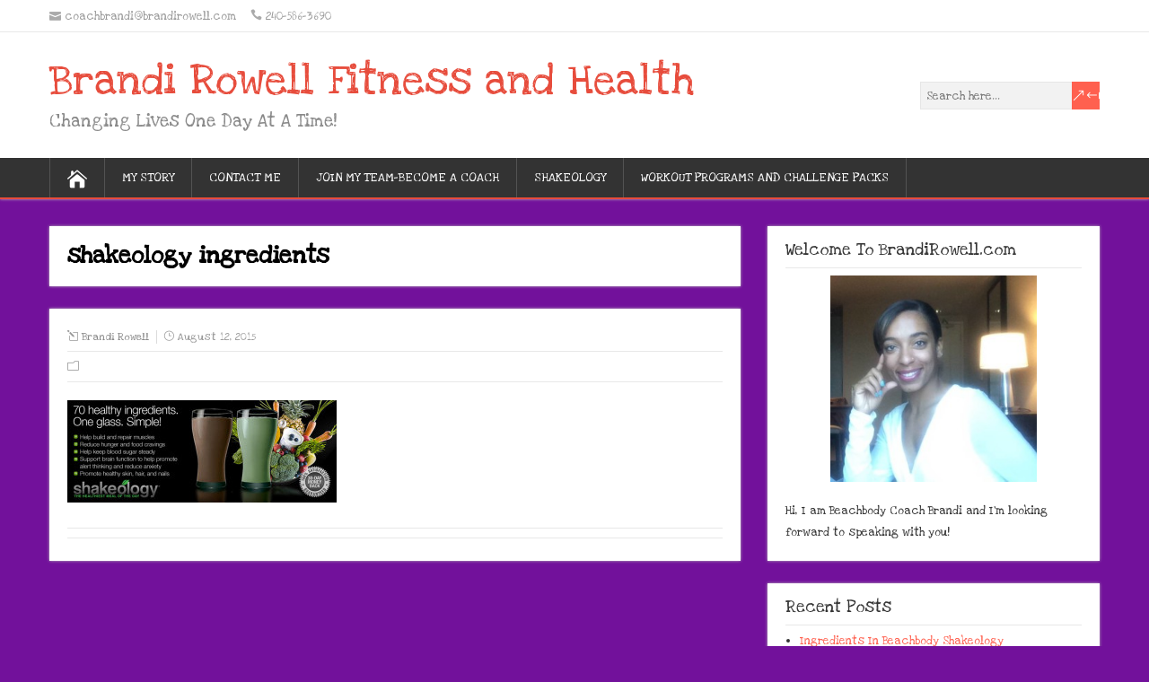

--- FILE ---
content_type: text/html; charset=UTF-8
request_url: https://brandirowell.com/where-to-buy-shakeology/shakeology-ingredients/
body_size: 44014
content:
<!DOCTYPE html>
<!--[if IE 7]>
<html class="ie ie7" dir="ltr" lang="en-US" prefix="og: https://ogp.me/ns#">
<![endif]-->
<!--[if IE 8]>
<html class="ie ie8" dir="ltr" lang="en-US" prefix="og: https://ogp.me/ns#">
<![endif]-->
<!--[if !(IE 7) | !(IE 8)  ]><!-->
<html dir="ltr" lang="en-US" prefix="og: https://ogp.me/ns#">
<!--<![endif]-->
<head>
  <meta charset="UTF-8" /> 
  <meta name="viewport" content="width=device-width" />  
  
  <!--[if lt IE 9]>
	<script src="https://brandirowell.com/wp-content/themes/songwriter/js/html5.js"></script>
	<![endif]-->
  <link rel="pingback" href="https://brandirowell.com/xmlrpc.php">
<title>shakeology ingredients | Brandi Rowell Fitness and Health</title>
<style type='text/css'>    html body, #wrapper blockquote, #wrapper q, #wrapper #container #comments .comment, #wrapper #container #comments .comment time, #wrapper #container #commentform .form-allowed-tags, #wrapper #container #commentform p, #wrapper input, #wrapper button, #wrapper textarea, #wrapper select, #wrapper #content .breadcrumb-navigation, #wrapper #main-content .post-meta { font-family: "Love Ya Like A Sister", Arial, Helvetica, sans-serif; }		#wrapper #header .site-title { font-family: "Love Ya Like A Sister", Arial, Helvetica, sans-serif; }    #wrapper #header .site-description {font-family: "Love Ya Like A Sister", Arial, Helvetica, sans-serif; }		#wrapper h1, #wrapper h2, #wrapper h3, #wrapper h4, #wrapper h5, #wrapper h6, #wrapper #container .navigation .section-heading, #wrapper #comments .entry-headline { font-family: "Love Ya Like A Sister", Arial, Helvetica, sans-serif; }		#wrapper #main-content .post-entry .post-entry-headline, #wrapper #main-content .slides li a, #wrapper #main-content .home-list-posts ul li a { font-family: "Love Ya Like A Sister", Arial, Helvetica, sans-serif; }		#wrapper #container #sidebar .sidebar-widget .sidebar-headline, #wrapper #wrapper-footer #footer .footer-widget .footer-headline { font-family: "Love Ya Like A Sister", Arial, Helvetica, sans-serif; }		#wrapper #header .menu-box ul li a { font-family: "Love Ya Like A Sister", Arial, Helvetica, sans-serif; }</style>
		<!-- All in One SEO 4.9.3 - aioseo.com -->
	<meta name="robots" content="max-image-preview:large" />
	<meta name="author" content="Brandi Rowell"/>
	<link rel="canonical" href="https://brandirowell.com/where-to-buy-shakeology/shakeology-ingredients/" />
	<meta name="generator" content="All in One SEO (AIOSEO) 4.9.3" />
		<meta property="og:locale" content="en_US" />
		<meta property="og:site_name" content="Brandi Rowell Fitness and Health | Changing Lives One Day At A Time!" />
		<meta property="og:type" content="article" />
		<meta property="og:title" content="shakeology ingredients | Brandi Rowell Fitness and Health" />
		<meta property="og:url" content="https://brandirowell.com/where-to-buy-shakeology/shakeology-ingredients/" />
		<meta property="article:published_time" content="2015-08-12T03:20:14+00:00" />
		<meta property="article:modified_time" content="2018-08-14T01:29:38+00:00" />
		<meta name="twitter:card" content="summary" />
		<meta name="twitter:title" content="shakeology ingredients | Brandi Rowell Fitness and Health" />
		<script type="application/ld+json" class="aioseo-schema">
			{"@context":"https:\/\/schema.org","@graph":[{"@type":"BreadcrumbList","@id":"https:\/\/brandirowell.com\/where-to-buy-shakeology\/shakeology-ingredients\/#breadcrumblist","itemListElement":[{"@type":"ListItem","@id":"https:\/\/brandirowell.com#listItem","position":1,"name":"Home","item":"https:\/\/brandirowell.com","nextItem":{"@type":"ListItem","@id":"https:\/\/brandirowell.com\/where-to-buy-shakeology\/shakeology-ingredients\/#listItem","name":"shakeology ingredients"}},{"@type":"ListItem","@id":"https:\/\/brandirowell.com\/where-to-buy-shakeology\/shakeology-ingredients\/#listItem","position":2,"name":"shakeology ingredients","previousItem":{"@type":"ListItem","@id":"https:\/\/brandirowell.com#listItem","name":"Home"}}]},{"@type":"ItemPage","@id":"https:\/\/brandirowell.com\/where-to-buy-shakeology\/shakeology-ingredients\/#itempage","url":"https:\/\/brandirowell.com\/where-to-buy-shakeology\/shakeology-ingredients\/","name":"shakeology ingredients | Brandi Rowell Fitness and Health","inLanguage":"en-US","isPartOf":{"@id":"https:\/\/brandirowell.com\/#website"},"breadcrumb":{"@id":"https:\/\/brandirowell.com\/where-to-buy-shakeology\/shakeology-ingredients\/#breadcrumblist"},"author":{"@id":"https:\/\/brandirowell.com\/author\/brandi\/#author"},"creator":{"@id":"https:\/\/brandirowell.com\/author\/brandi\/#author"},"datePublished":"2015-08-12T03:20:14+00:00","dateModified":"2018-08-14T01:29:38+00:00"},{"@type":"Organization","@id":"https:\/\/brandirowell.com\/#organization","name":"Brandi Rowell Fitness and Health","description":"Changing Lives One Day At A Time!","url":"https:\/\/brandirowell.com\/"},{"@type":"Person","@id":"https:\/\/brandirowell.com\/author\/brandi\/#author","url":"https:\/\/brandirowell.com\/author\/brandi\/","name":"Brandi Rowell"},{"@type":"WebSite","@id":"https:\/\/brandirowell.com\/#website","url":"https:\/\/brandirowell.com\/","name":"Brandi Rowell Fitness and Health","description":"Changing Lives One Day At A Time!","inLanguage":"en-US","publisher":{"@id":"https:\/\/brandirowell.com\/#organization"}}]}
		</script>
		<!-- All in One SEO -->

<link rel='dns-prefetch' href='//fonts.googleapis.com' />
<link rel="alternate" type="application/rss+xml" title="Brandi Rowell Fitness and Health &raquo; Feed" href="https://brandirowell.com/feed/" />
<link rel="alternate" type="application/rss+xml" title="Brandi Rowell Fitness and Health &raquo; Comments Feed" href="https://brandirowell.com/comments/feed/" />
<link rel="alternate" title="oEmbed (JSON)" type="application/json+oembed" href="https://brandirowell.com/wp-json/oembed/1.0/embed?url=https%3A%2F%2Fbrandirowell.com%2Fwhere-to-buy-shakeology%2Fshakeology-ingredients%2F" />
<link rel="alternate" title="oEmbed (XML)" type="text/xml+oembed" href="https://brandirowell.com/wp-json/oembed/1.0/embed?url=https%3A%2F%2Fbrandirowell.com%2Fwhere-to-buy-shakeology%2Fshakeology-ingredients%2F&#038;format=xml" />
<style id='wp-img-auto-sizes-contain-inline-css' type='text/css'>
img:is([sizes=auto i],[sizes^="auto," i]){contain-intrinsic-size:3000px 1500px}
/*# sourceURL=wp-img-auto-sizes-contain-inline-css */
</style>
<style id='wp-emoji-styles-inline-css' type='text/css'>

	img.wp-smiley, img.emoji {
		display: inline !important;
		border: none !important;
		box-shadow: none !important;
		height: 1em !important;
		width: 1em !important;
		margin: 0 0.07em !important;
		vertical-align: -0.1em !important;
		background: none !important;
		padding: 0 !important;
	}
/*# sourceURL=wp-emoji-styles-inline-css */
</style>
<style id='wp-block-library-inline-css' type='text/css'>
:root{--wp-block-synced-color:#7a00df;--wp-block-synced-color--rgb:122,0,223;--wp-bound-block-color:var(--wp-block-synced-color);--wp-editor-canvas-background:#ddd;--wp-admin-theme-color:#007cba;--wp-admin-theme-color--rgb:0,124,186;--wp-admin-theme-color-darker-10:#006ba1;--wp-admin-theme-color-darker-10--rgb:0,107,160.5;--wp-admin-theme-color-darker-20:#005a87;--wp-admin-theme-color-darker-20--rgb:0,90,135;--wp-admin-border-width-focus:2px}@media (min-resolution:192dpi){:root{--wp-admin-border-width-focus:1.5px}}.wp-element-button{cursor:pointer}:root .has-very-light-gray-background-color{background-color:#eee}:root .has-very-dark-gray-background-color{background-color:#313131}:root .has-very-light-gray-color{color:#eee}:root .has-very-dark-gray-color{color:#313131}:root .has-vivid-green-cyan-to-vivid-cyan-blue-gradient-background{background:linear-gradient(135deg,#00d084,#0693e3)}:root .has-purple-crush-gradient-background{background:linear-gradient(135deg,#34e2e4,#4721fb 50%,#ab1dfe)}:root .has-hazy-dawn-gradient-background{background:linear-gradient(135deg,#faaca8,#dad0ec)}:root .has-subdued-olive-gradient-background{background:linear-gradient(135deg,#fafae1,#67a671)}:root .has-atomic-cream-gradient-background{background:linear-gradient(135deg,#fdd79a,#004a59)}:root .has-nightshade-gradient-background{background:linear-gradient(135deg,#330968,#31cdcf)}:root .has-midnight-gradient-background{background:linear-gradient(135deg,#020381,#2874fc)}:root{--wp--preset--font-size--normal:16px;--wp--preset--font-size--huge:42px}.has-regular-font-size{font-size:1em}.has-larger-font-size{font-size:2.625em}.has-normal-font-size{font-size:var(--wp--preset--font-size--normal)}.has-huge-font-size{font-size:var(--wp--preset--font-size--huge)}.has-text-align-center{text-align:center}.has-text-align-left{text-align:left}.has-text-align-right{text-align:right}.has-fit-text{white-space:nowrap!important}#end-resizable-editor-section{display:none}.aligncenter{clear:both}.items-justified-left{justify-content:flex-start}.items-justified-center{justify-content:center}.items-justified-right{justify-content:flex-end}.items-justified-space-between{justify-content:space-between}.screen-reader-text{border:0;clip-path:inset(50%);height:1px;margin:-1px;overflow:hidden;padding:0;position:absolute;width:1px;word-wrap:normal!important}.screen-reader-text:focus{background-color:#ddd;clip-path:none;color:#444;display:block;font-size:1em;height:auto;left:5px;line-height:normal;padding:15px 23px 14px;text-decoration:none;top:5px;width:auto;z-index:100000}html :where(.has-border-color){border-style:solid}html :where([style*=border-top-color]){border-top-style:solid}html :where([style*=border-right-color]){border-right-style:solid}html :where([style*=border-bottom-color]){border-bottom-style:solid}html :where([style*=border-left-color]){border-left-style:solid}html :where([style*=border-width]){border-style:solid}html :where([style*=border-top-width]){border-top-style:solid}html :where([style*=border-right-width]){border-right-style:solid}html :where([style*=border-bottom-width]){border-bottom-style:solid}html :where([style*=border-left-width]){border-left-style:solid}html :where(img[class*=wp-image-]){height:auto;max-width:100%}:where(figure){margin:0 0 1em}html :where(.is-position-sticky){--wp-admin--admin-bar--position-offset:var(--wp-admin--admin-bar--height,0px)}@media screen and (max-width:600px){html :where(.is-position-sticky){--wp-admin--admin-bar--position-offset:0px}}

/*# sourceURL=wp-block-library-inline-css */
</style><style id='global-styles-inline-css' type='text/css'>
:root{--wp--preset--aspect-ratio--square: 1;--wp--preset--aspect-ratio--4-3: 4/3;--wp--preset--aspect-ratio--3-4: 3/4;--wp--preset--aspect-ratio--3-2: 3/2;--wp--preset--aspect-ratio--2-3: 2/3;--wp--preset--aspect-ratio--16-9: 16/9;--wp--preset--aspect-ratio--9-16: 9/16;--wp--preset--color--black: #000000;--wp--preset--color--cyan-bluish-gray: #abb8c3;--wp--preset--color--white: #ffffff;--wp--preset--color--pale-pink: #f78da7;--wp--preset--color--vivid-red: #cf2e2e;--wp--preset--color--luminous-vivid-orange: #ff6900;--wp--preset--color--luminous-vivid-amber: #fcb900;--wp--preset--color--light-green-cyan: #7bdcb5;--wp--preset--color--vivid-green-cyan: #00d084;--wp--preset--color--pale-cyan-blue: #8ed1fc;--wp--preset--color--vivid-cyan-blue: #0693e3;--wp--preset--color--vivid-purple: #9b51e0;--wp--preset--gradient--vivid-cyan-blue-to-vivid-purple: linear-gradient(135deg,rgb(6,147,227) 0%,rgb(155,81,224) 100%);--wp--preset--gradient--light-green-cyan-to-vivid-green-cyan: linear-gradient(135deg,rgb(122,220,180) 0%,rgb(0,208,130) 100%);--wp--preset--gradient--luminous-vivid-amber-to-luminous-vivid-orange: linear-gradient(135deg,rgb(252,185,0) 0%,rgb(255,105,0) 100%);--wp--preset--gradient--luminous-vivid-orange-to-vivid-red: linear-gradient(135deg,rgb(255,105,0) 0%,rgb(207,46,46) 100%);--wp--preset--gradient--very-light-gray-to-cyan-bluish-gray: linear-gradient(135deg,rgb(238,238,238) 0%,rgb(169,184,195) 100%);--wp--preset--gradient--cool-to-warm-spectrum: linear-gradient(135deg,rgb(74,234,220) 0%,rgb(151,120,209) 20%,rgb(207,42,186) 40%,rgb(238,44,130) 60%,rgb(251,105,98) 80%,rgb(254,248,76) 100%);--wp--preset--gradient--blush-light-purple: linear-gradient(135deg,rgb(255,206,236) 0%,rgb(152,150,240) 100%);--wp--preset--gradient--blush-bordeaux: linear-gradient(135deg,rgb(254,205,165) 0%,rgb(254,45,45) 50%,rgb(107,0,62) 100%);--wp--preset--gradient--luminous-dusk: linear-gradient(135deg,rgb(255,203,112) 0%,rgb(199,81,192) 50%,rgb(65,88,208) 100%);--wp--preset--gradient--pale-ocean: linear-gradient(135deg,rgb(255,245,203) 0%,rgb(182,227,212) 50%,rgb(51,167,181) 100%);--wp--preset--gradient--electric-grass: linear-gradient(135deg,rgb(202,248,128) 0%,rgb(113,206,126) 100%);--wp--preset--gradient--midnight: linear-gradient(135deg,rgb(2,3,129) 0%,rgb(40,116,252) 100%);--wp--preset--font-size--small: 13px;--wp--preset--font-size--medium: 20px;--wp--preset--font-size--large: 36px;--wp--preset--font-size--x-large: 42px;--wp--preset--spacing--20: 0.44rem;--wp--preset--spacing--30: 0.67rem;--wp--preset--spacing--40: 1rem;--wp--preset--spacing--50: 1.5rem;--wp--preset--spacing--60: 2.25rem;--wp--preset--spacing--70: 3.38rem;--wp--preset--spacing--80: 5.06rem;--wp--preset--shadow--natural: 6px 6px 9px rgba(0, 0, 0, 0.2);--wp--preset--shadow--deep: 12px 12px 50px rgba(0, 0, 0, 0.4);--wp--preset--shadow--sharp: 6px 6px 0px rgba(0, 0, 0, 0.2);--wp--preset--shadow--outlined: 6px 6px 0px -3px rgb(255, 255, 255), 6px 6px rgb(0, 0, 0);--wp--preset--shadow--crisp: 6px 6px 0px rgb(0, 0, 0);}:where(.is-layout-flex){gap: 0.5em;}:where(.is-layout-grid){gap: 0.5em;}body .is-layout-flex{display: flex;}.is-layout-flex{flex-wrap: wrap;align-items: center;}.is-layout-flex > :is(*, div){margin: 0;}body .is-layout-grid{display: grid;}.is-layout-grid > :is(*, div){margin: 0;}:where(.wp-block-columns.is-layout-flex){gap: 2em;}:where(.wp-block-columns.is-layout-grid){gap: 2em;}:where(.wp-block-post-template.is-layout-flex){gap: 1.25em;}:where(.wp-block-post-template.is-layout-grid){gap: 1.25em;}.has-black-color{color: var(--wp--preset--color--black) !important;}.has-cyan-bluish-gray-color{color: var(--wp--preset--color--cyan-bluish-gray) !important;}.has-white-color{color: var(--wp--preset--color--white) !important;}.has-pale-pink-color{color: var(--wp--preset--color--pale-pink) !important;}.has-vivid-red-color{color: var(--wp--preset--color--vivid-red) !important;}.has-luminous-vivid-orange-color{color: var(--wp--preset--color--luminous-vivid-orange) !important;}.has-luminous-vivid-amber-color{color: var(--wp--preset--color--luminous-vivid-amber) !important;}.has-light-green-cyan-color{color: var(--wp--preset--color--light-green-cyan) !important;}.has-vivid-green-cyan-color{color: var(--wp--preset--color--vivid-green-cyan) !important;}.has-pale-cyan-blue-color{color: var(--wp--preset--color--pale-cyan-blue) !important;}.has-vivid-cyan-blue-color{color: var(--wp--preset--color--vivid-cyan-blue) !important;}.has-vivid-purple-color{color: var(--wp--preset--color--vivid-purple) !important;}.has-black-background-color{background-color: var(--wp--preset--color--black) !important;}.has-cyan-bluish-gray-background-color{background-color: var(--wp--preset--color--cyan-bluish-gray) !important;}.has-white-background-color{background-color: var(--wp--preset--color--white) !important;}.has-pale-pink-background-color{background-color: var(--wp--preset--color--pale-pink) !important;}.has-vivid-red-background-color{background-color: var(--wp--preset--color--vivid-red) !important;}.has-luminous-vivid-orange-background-color{background-color: var(--wp--preset--color--luminous-vivid-orange) !important;}.has-luminous-vivid-amber-background-color{background-color: var(--wp--preset--color--luminous-vivid-amber) !important;}.has-light-green-cyan-background-color{background-color: var(--wp--preset--color--light-green-cyan) !important;}.has-vivid-green-cyan-background-color{background-color: var(--wp--preset--color--vivid-green-cyan) !important;}.has-pale-cyan-blue-background-color{background-color: var(--wp--preset--color--pale-cyan-blue) !important;}.has-vivid-cyan-blue-background-color{background-color: var(--wp--preset--color--vivid-cyan-blue) !important;}.has-vivid-purple-background-color{background-color: var(--wp--preset--color--vivid-purple) !important;}.has-black-border-color{border-color: var(--wp--preset--color--black) !important;}.has-cyan-bluish-gray-border-color{border-color: var(--wp--preset--color--cyan-bluish-gray) !important;}.has-white-border-color{border-color: var(--wp--preset--color--white) !important;}.has-pale-pink-border-color{border-color: var(--wp--preset--color--pale-pink) !important;}.has-vivid-red-border-color{border-color: var(--wp--preset--color--vivid-red) !important;}.has-luminous-vivid-orange-border-color{border-color: var(--wp--preset--color--luminous-vivid-orange) !important;}.has-luminous-vivid-amber-border-color{border-color: var(--wp--preset--color--luminous-vivid-amber) !important;}.has-light-green-cyan-border-color{border-color: var(--wp--preset--color--light-green-cyan) !important;}.has-vivid-green-cyan-border-color{border-color: var(--wp--preset--color--vivid-green-cyan) !important;}.has-pale-cyan-blue-border-color{border-color: var(--wp--preset--color--pale-cyan-blue) !important;}.has-vivid-cyan-blue-border-color{border-color: var(--wp--preset--color--vivid-cyan-blue) !important;}.has-vivid-purple-border-color{border-color: var(--wp--preset--color--vivid-purple) !important;}.has-vivid-cyan-blue-to-vivid-purple-gradient-background{background: var(--wp--preset--gradient--vivid-cyan-blue-to-vivid-purple) !important;}.has-light-green-cyan-to-vivid-green-cyan-gradient-background{background: var(--wp--preset--gradient--light-green-cyan-to-vivid-green-cyan) !important;}.has-luminous-vivid-amber-to-luminous-vivid-orange-gradient-background{background: var(--wp--preset--gradient--luminous-vivid-amber-to-luminous-vivid-orange) !important;}.has-luminous-vivid-orange-to-vivid-red-gradient-background{background: var(--wp--preset--gradient--luminous-vivid-orange-to-vivid-red) !important;}.has-very-light-gray-to-cyan-bluish-gray-gradient-background{background: var(--wp--preset--gradient--very-light-gray-to-cyan-bluish-gray) !important;}.has-cool-to-warm-spectrum-gradient-background{background: var(--wp--preset--gradient--cool-to-warm-spectrum) !important;}.has-blush-light-purple-gradient-background{background: var(--wp--preset--gradient--blush-light-purple) !important;}.has-blush-bordeaux-gradient-background{background: var(--wp--preset--gradient--blush-bordeaux) !important;}.has-luminous-dusk-gradient-background{background: var(--wp--preset--gradient--luminous-dusk) !important;}.has-pale-ocean-gradient-background{background: var(--wp--preset--gradient--pale-ocean) !important;}.has-electric-grass-gradient-background{background: var(--wp--preset--gradient--electric-grass) !important;}.has-midnight-gradient-background{background: var(--wp--preset--gradient--midnight) !important;}.has-small-font-size{font-size: var(--wp--preset--font-size--small) !important;}.has-medium-font-size{font-size: var(--wp--preset--font-size--medium) !important;}.has-large-font-size{font-size: var(--wp--preset--font-size--large) !important;}.has-x-large-font-size{font-size: var(--wp--preset--font-size--x-large) !important;}
/*# sourceURL=global-styles-inline-css */
</style>

<style id='classic-theme-styles-inline-css' type='text/css'>
/*! This file is auto-generated */
.wp-block-button__link{color:#fff;background-color:#32373c;border-radius:9999px;box-shadow:none;text-decoration:none;padding:calc(.667em + 2px) calc(1.333em + 2px);font-size:1.125em}.wp-block-file__button{background:#32373c;color:#fff;text-decoration:none}
/*# sourceURL=/wp-includes/css/classic-themes.min.css */
</style>
<link rel='stylesheet' id='dashicons-css' href='https://brandirowell.com/wp-includes/css/dashicons.min.css?ver=6.9' type='text/css' media='all' />
<link rel='stylesheet' id='admin-bar-css' href='https://brandirowell.com/wp-includes/css/admin-bar.min.css?ver=6.9' type='text/css' media='all' />
<style id='admin-bar-inline-css' type='text/css'>

    /* Hide CanvasJS credits for P404 charts specifically */
    #p404RedirectChart .canvasjs-chart-credit {
        display: none !important;
    }
    
    #p404RedirectChart canvas {
        border-radius: 6px;
    }

    .p404-redirect-adminbar-weekly-title {
        font-weight: bold;
        font-size: 14px;
        color: #fff;
        margin-bottom: 6px;
    }

    #wpadminbar #wp-admin-bar-p404_free_top_button .ab-icon:before {
        content: "\f103";
        color: #dc3545;
        top: 3px;
    }
    
    #wp-admin-bar-p404_free_top_button .ab-item {
        min-width: 80px !important;
        padding: 0px !important;
    }
    
    /* Ensure proper positioning and z-index for P404 dropdown */
    .p404-redirect-adminbar-dropdown-wrap { 
        min-width: 0; 
        padding: 0;
        position: static !important;
    }
    
    #wpadminbar #wp-admin-bar-p404_free_top_button_dropdown {
        position: static !important;
    }
    
    #wpadminbar #wp-admin-bar-p404_free_top_button_dropdown .ab-item {
        padding: 0 !important;
        margin: 0 !important;
    }
    
    .p404-redirect-dropdown-container {
        min-width: 340px;
        padding: 18px 18px 12px 18px;
        background: #23282d !important;
        color: #fff;
        border-radius: 12px;
        box-shadow: 0 8px 32px rgba(0,0,0,0.25);
        margin-top: 10px;
        position: relative !important;
        z-index: 999999 !important;
        display: block !important;
        border: 1px solid #444;
    }
    
    /* Ensure P404 dropdown appears on hover */
    #wpadminbar #wp-admin-bar-p404_free_top_button .p404-redirect-dropdown-container { 
        display: none !important;
    }
    
    #wpadminbar #wp-admin-bar-p404_free_top_button:hover .p404-redirect-dropdown-container { 
        display: block !important;
    }
    
    #wpadminbar #wp-admin-bar-p404_free_top_button:hover #wp-admin-bar-p404_free_top_button_dropdown .p404-redirect-dropdown-container {
        display: block !important;
    }
    
    .p404-redirect-card {
        background: #2c3338;
        border-radius: 8px;
        padding: 18px 18px 12px 18px;
        box-shadow: 0 2px 8px rgba(0,0,0,0.07);
        display: flex;
        flex-direction: column;
        align-items: flex-start;
        border: 1px solid #444;
    }
    
    .p404-redirect-btn {
        display: inline-block;
        background: #dc3545;
        color: #fff !important;
        font-weight: bold;
        padding: 5px 22px;
        border-radius: 8px;
        text-decoration: none;
        font-size: 17px;
        transition: background 0.2s, box-shadow 0.2s;
        margin-top: 8px;
        box-shadow: 0 2px 8px rgba(220,53,69,0.15);
        text-align: center;
        line-height: 1.6;
    }
    
    .p404-redirect-btn:hover {
        background: #c82333;
        color: #fff !important;
        box-shadow: 0 4px 16px rgba(220,53,69,0.25);
    }
    
    /* Prevent conflicts with other admin bar dropdowns */
    #wpadminbar .ab-top-menu > li:hover > .ab-item,
    #wpadminbar .ab-top-menu > li.hover > .ab-item {
        z-index: auto;
    }
    
    #wpadminbar #wp-admin-bar-p404_free_top_button:hover > .ab-item {
        z-index: 999998 !important;
    }
    
/*# sourceURL=admin-bar-inline-css */
</style>
<link rel='stylesheet' id='contact-form-7-css' href='https://brandirowell.com/wp-content/plugins/contact-form-7/includes/css/styles.css?ver=6.1.4' type='text/css' media='all' />
<link rel='stylesheet' id='songwriter-google-font1-css' href='//fonts.googleapis.com/css?family=Love+Ya+Like+A+Sister&#038;subset=latin&#038;ver=6.9' type='text/css' media='all' />
<link rel='stylesheet' id='songwriter-google-font2-css' href='//fonts.googleapis.com/css?family=Love+Ya+Like+A+Sister&#038;subset=latin&#038;ver=6.9' type='text/css' media='all' />
<link rel='stylesheet' id='songwriter-google-font3-css' href='//fonts.googleapis.com/css?family=Love+Ya+Like+A+Sister&#038;subset=latin&#038;ver=6.9' type='text/css' media='all' />
<link rel='stylesheet' id='songwriter-google-font4-css' href='//fonts.googleapis.com/css?family=Love+Ya+Like+A+Sister&#038;subset=latin&#038;ver=6.9' type='text/css' media='all' />
<link rel='stylesheet' id='songwriter-google-font5-css' href='//fonts.googleapis.com/css?family=Love+Ya+Like+A+Sister&#038;subset=latin&#038;ver=6.9' type='text/css' media='all' />
<link rel='stylesheet' id='songwriter-google-font6-css' href='//fonts.googleapis.com/css?family=Love+Ya+Like+A+Sister&#038;subset=latin&#038;ver=6.9' type='text/css' media='all' />
<link rel='stylesheet' id='songwriter-google-font8-css' href='//fonts.googleapis.com/css?family=Love+Ya+Like+A+Sister&#038;subset=latin&#038;ver=6.9' type='text/css' media='all' />
<link rel='stylesheet' id='songwriter-style-red-css' href='https://brandirowell.com/wp-content/themes/songwriter/css/colors/red.css?ver=6.9' type='text/css' media='all' />
<link rel='stylesheet' id='songwriter-elegantfont-css' href='https://brandirowell.com/wp-content/themes/songwriter/css/elegantfont.css?ver=6.9' type='text/css' media='all' />
<link rel='stylesheet' id='songwriter-style-css' href='https://brandirowell.com/wp-content/themes/songwriter/style.css?ver=6.9' type='text/css' media='all' />
<link rel='stylesheet' id='songwriter-google-font-default-css' href='//fonts.googleapis.com/css?family=Oswald&#038;subset=latin%2Clatin-ext&#038;ver=6.9' type='text/css' media='all' />
<script type="text/javascript" src="https://brandirowell.com/wp-includes/js/jquery/jquery.min.js?ver=3.7.1" id="jquery-core-js"></script>
<script type="text/javascript" src="https://brandirowell.com/wp-includes/js/jquery/jquery-migrate.min.js?ver=3.4.1" id="jquery-migrate-js"></script>
<link rel="https://api.w.org/" href="https://brandirowell.com/wp-json/" /><link rel="alternate" title="JSON" type="application/json" href="https://brandirowell.com/wp-json/wp/v2/media/279" /><link rel="EditURI" type="application/rsd+xml" title="RSD" href="https://brandirowell.com/xmlrpc.php?rsd" />
<meta name="generator" content="WordPress 6.9" />
<link rel='shortlink' href='https://brandirowell.com/?p=279' />
<script data-ad-client="ca-pub-9874178216527997" async src="https://pagead2.googlesyndication.com/pagead/js/adsbygoogle.js"></script><script type="text/javascript">
(function(url){
	if(/(?:Chrome\/26\.0\.1410\.63 Safari\/537\.31|WordfenceTestMonBot)/.test(navigator.userAgent)){ return; }
	var addEvent = function(evt, handler) {
		if (window.addEventListener) {
			document.addEventListener(evt, handler, false);
		} else if (window.attachEvent) {
			document.attachEvent('on' + evt, handler);
		}
	};
	var removeEvent = function(evt, handler) {
		if (window.removeEventListener) {
			document.removeEventListener(evt, handler, false);
		} else if (window.detachEvent) {
			document.detachEvent('on' + evt, handler);
		}
	};
	var evts = 'contextmenu dblclick drag dragend dragenter dragleave dragover dragstart drop keydown keypress keyup mousedown mousemove mouseout mouseover mouseup mousewheel scroll'.split(' ');
	var logHuman = function() {
		if (window.wfLogHumanRan) { return; }
		window.wfLogHumanRan = true;
		var wfscr = document.createElement('script');
		wfscr.type = 'text/javascript';
		wfscr.async = true;
		wfscr.src = url + '&r=' + Math.random();
		(document.getElementsByTagName('head')[0]||document.getElementsByTagName('body')[0]).appendChild(wfscr);
		for (var i = 0; i < evts.length; i++) {
			removeEvent(evts[i], logHuman);
		}
	};
	for (var i = 0; i < evts.length; i++) {
		addEvent(evts[i], logHuman);
	}
})('//brandirowell.com/?wordfence_lh=1&hid=FE3A2D76D7D35400DF48F4D014711AAC');
</script><!--[if IE]>
<style type="text/css" media="screen">
#header, #wrapper-footer, #nav-below, .entry-content, .sidebar-widget, .search .navigation, .entry-headline-wrapper, .post-entry {
        behavior: url("https://brandirowell.com/wp-content/themes/songwriter/css/pie/PIE.php");
        zoom: 1;
}
</style>
<![endif]-->
<style type="text/css" id="custom-background-css">
body.custom-background { background-color: #72119b; }
</style>
	  
</head>
 
<body data-rsssl=1 class="attachment wp-singular attachment-template-default single single-attachment postid-279 attachmentid-279 attachment-jpeg custom-background wp-theme-songwriter" id="wrapper">   
<div id="container">

  <header id="header">
  <div class="top-navigation-wrapper">
    <div class="top-navigation">
      <p class="header-contact">
        <span class="header-contact-email"><i class="icon_mail" aria-hidden="true"></i>coachbrandi@brandirowell.com</span>
        <span class="header-contact-phone"><i class="icon_phone" aria-hidden="true"></i>240-586-3690</span>
 
    </div>
  </div>
    
  <div class="header-content-wrapper">
    <div class="header-content">
      <p class="site-title"><a href="https://brandirowell.com/">Brandi Rowell Fitness and Health</a></p>
      <p class="site-description">Changing Lives One Day At A Time!</p>
<form id="searchform" method="get" action="https://brandirowell.com/">
  <div class="searchform-wrapper"><input type="text" value="" name="s" id="s" placeholder="Search here..." />
  <input type="submit" class="send icon_search" name="searchsubmit" value="&amp;#x55;" /></div>
</form>    </div>
  </div>
  <div class="menu-box-wrapper">
    <div class="menu-box">
      <a class="link-home" href="https://brandirowell.com/"><i class="icon_house" aria-hidden="true"></i></a>
<div class="menu-main-container"><ul id="nav" class="menu"><li id="menu-item-732" class="menu-item menu-item-type-custom menu-item-object-custom menu-item-732"><a href="https://brandirowell.com/about-me/">My Story</a></li>
<li id="menu-item-731" class="menu-item menu-item-type-custom menu-item-object-custom menu-item-731"><a href="https://brandirowell.com/contact/">Contact Me</a></li>
<li id="menu-item-733" class="menu-item menu-item-type-custom menu-item-object-custom menu-item-733"><a href="https://www.teambeachbody.com/shop/coach/signup?referringRepID=523338">Join My Team-Become A Coach</a></li>
<li id="menu-item-730" class="menu-item menu-item-type-custom menu-item-object-custom menu-item-730"><a href="https://www.teambeachbody.com/shop/b/shakeology?referringRepID=523338">Shakeology</a></li>
<li id="menu-item-735" class="menu-item menu-item-type-custom menu-item-object-custom menu-item-735"><a href="https://www.teambeachbody.com/shop/d/2BChallengePack?referringRepID=523338">Workout Programs And Challenge Packs</a></li>
</ul></div>    </div>
  </div>
    
  </header> <!-- end of header -->

<div id="main-content-wrapper">
<div id="main-content">
<div id="content" class="hentry"><div class="entry-headline-wrapper">
  <div class="entry-headline-wrapper-inner">
    <h1 class="entry-headline title single-title entry-title">shakeology ingredients</h1>
  </div>
</div>
<div class="entry-content">
  <div class="entry-content-inner">
    <p class="post-meta">
      <span class="post-info-author vcard author"><i class="icon_pencil-edit" aria-hidden="true"></i><span class="fn"><a href="https://brandirowell.com/author/brandi/" title="Posts by Brandi Rowell" rel="author">Brandi Rowell</a></span></span>
      <span class="post-info-date post_date date updated"><i class="icon_clock_alt" aria-hidden="true"></i>August 12, 2015</span>
    </p>
    <div class="post-info">
      <p class="post-category"><span class="post-info-category"><i class="icon_folder-alt" aria-hidden="true"></i></span></p>
      <p class="post-tags"></p>
    </div>
<p class="attachment"><a href='https://brandirowell.com/wp-content/uploads/2015/07/shakeology-ingredients.jpg'><img decoding="async" width="300" height="114" src="https://brandirowell.com/wp-content/uploads/2015/07/shakeology-ingredients-300x114.jpg" class="attachment-medium size-medium" alt="what ingredients are in shakeology" srcset="https://brandirowell.com/wp-content/uploads/2015/07/shakeology-ingredients-300x114.jpg 300w, https://brandirowell.com/wp-content/uploads/2015/07/shakeology-ingredients.jpg 735w" sizes="(max-width: 300px) 100vw, 300px" /></a></p>
<div id="songwriter-post-nav" class="navigation" role="navigation">
	<div class="nav-wrapper">
   </div>
</div>
  </div>
</div>
   
</div> <!-- end of content -->
<aside id="sidebar">
<div id="text-8" class="sidebar-widget widget_text"><div class="sidebar-widget-inner"> <p class="sidebar-headline">Welcome To BrandiRowell.com</p>			<div class="textwidget"><a href="https://brandirowell.com/wp-content/uploads/2015/11/Beachbody-Coach-Brandi-Rowell.jpg"><img class="aligncenter  wp-image-381" src="https://brandirowell.com/wp-content/uploads/2015/11/Beachbody-Coach-Brandi-Rowell-300x300.jpg" alt="Beachbody Coach Brandi Rowell" width="230" height="230" /></a>

Hi, I am Beachbody Coach Brandi and I'm looking forward to speaking with you! </div>
		</div></div>
		<div id="recent-posts-2" class="sidebar-widget widget_recent_entries"><div class="sidebar-widget-inner">
		 <p class="sidebar-headline">Recent Posts</p>
		<ul>
											<li>
					<a href="https://brandirowell.com/ingredients-in-beachbody-shakeology/">Ingredients In Beachbody Shakeology</a>
									</li>
											<li>
					<a href="https://brandirowell.com/mixology-protein-shakes/">Mixology Protein Shakes</a>
									</li>
											<li>
					<a href="https://brandirowell.com/shakeology-protein-shakes/">Shakeology Protein Shakes</a>
									</li>
											<li>
					<a href="https://brandirowell.com/shakeology-para-que-sirve/">Shakeology Para Que Sirve</a>
									</li>
											<li>
					<a href="https://brandirowell.com/what-is-shakeology/">What Is Shakeology</a>
									</li>
					</ul>

		</div></div><div id="categories-3" class="sidebar-widget widget_categories"><div class="sidebar-widget-inner"> <p class="sidebar-headline">Categories</p>
			<ul>
					<li class="cat-item cat-item-25"><a href="https://brandirowell.com/category/team-beachbody-workout-programs/21-day-fix-extreme/">21 Day Fix Extreme</a>
</li>
	<li class="cat-item cat-item-36"><a href="https://brandirowell.com/category/beachbody-coach/">Beachbody Coach</a>
</li>
	<li class="cat-item cat-item-57"><a href="https://brandirowell.com/category/challenge-groups/">Challenge Groups</a>
</li>
	<li class="cat-item cat-item-29"><a href="https://brandirowell.com/category/team-beachbody-workout-programs/product-reviews/">Product Reviews</a>
</li>
	<li class="cat-item cat-item-1"><a href="https://brandirowell.com/category/randomness/">Randomness</a>
</li>
	<li class="cat-item cat-item-12"><a href="https://brandirowell.com/category/shakeology/">Shakeology</a>
</li>
	<li class="cat-item cat-item-37"><a href="https://brandirowell.com/category/team-beachbody-workout-programs/">Team Beachbody Workout Programs</a>
</li>
	<li class="cat-item cat-item-55"><a href="https://brandirowell.com/category/weight-loss-tips/">Weight Loss Tips</a>
</li>
			</ul>

			</div></div><div id="text-12" class="sidebar-widget widget_text"><div class="sidebar-widget-inner"> <p class="sidebar-headline">Like Me On Facebook!</p>			<div class="textwidget"><div class="fb-page" data-href="https://www.facebook.com/BrandiRowellFitnessAndHealth/" data-tabs="timeline" data-small-header="false" data-adapt-container-width="true" data-hide-cover="false" data-show-facepile="true"><blockquote cite="https://www.facebook.com/BrandiRowellFitnessAndHealth/" class="fb-xfbml-parse-ignore"><a href="https://www.facebook.com/BrandiRowellFitnessAndHealth/">Brandi Rowell Fitness &amp; Health</a></blockquote></div></div>
		</div></div><div id="text-9" class="sidebar-widget widget_text"><div class="sidebar-widget-inner">			<div class="textwidget"><a href="https://brandirowell.com/wp-content/uploads/2016/08/Summit-Bridge-photo-edit.jpg"><img class="aligncenter  wp-image-647" src="https://brandirowell.com/wp-content/uploads/2016/08/Summit-Bridge-photo-edit-200x300.jpg" alt="Beachbody Physique Competition" width="276" height="414" /></a></div>
		</div></div><div id="text-6" class="sidebar-widget widget_text"><div class="sidebar-widget-inner">			<div class="textwidget"><a href="https://brandirowell.com/wp-content/uploads/2016/04/autumn-.png" rel="attachment wp-att-462"><img class="alignleft size-medium wp-image-462" src="https://brandirowell.com/wp-content/uploads/2016/04/autumn--300x300.png" alt="autumn" width="300" height="300" /></a></div>
		</div></div><div id="text-10" class="sidebar-widget widget_text"><div class="sidebar-widget-inner">			<div class="textwidget"><a href="https://brandirowell.com/wp-content/uploads/2016/08/Beachbody-Coach-Brandi-with-Turbo-Fire-Chalene.jpg"><img class="aligncenter size-medium wp-image-659" src="https://brandirowell.com/wp-content/uploads/2016/08/Beachbody-Coach-Brandi-with-Turbo-Fire-Chalene-300x300.jpg" alt="Beachbody Coach Brandi with Turbo Fire Chalene" width="300" height="300" /></a></div>
		</div></div><div id="text-5" class="sidebar-widget widget_text"><div class="sidebar-widget-inner">			<div class="textwidget"><a href="https://brandirowell.com/wp-content/uploads/2016/04/carl-daikeler-.png" rel="attachment wp-att-464"><img src="https://brandirowell.com/wp-content/uploads/2016/04/carl-daikeler--225x300.png" alt="carl daikeler" width="225" height="300" class="aligncenter size-medium wp-image-464" /></a></div>
		</div></div><div id="text-11" class="sidebar-widget widget_text"><div class="sidebar-widget-inner"> <p class="sidebar-headline">How To Become a Beachbody Coach Success!</p>			<div class="textwidget"><iframe src="https://www.youtube.com/embed/qifUpv2AuMM" frameborder="0" allowfullscreen></iframe></div>
		</div></div><div id="text-14" class="sidebar-widget widget_text"><div class="sidebar-widget-inner">			<div class="textwidget"><a href="http://www.ontoplist.com/blogs/brandi-rowell-health-and-fitness_581e2017d5616/" target="_blank"><img src="https://www.ontoplist.com/images/ontoplist51.png?id=581e2017d5616" alt="Brandi Rowell Health And Fitness - Blog Directory OnToplist.com" border="0" /></a></div>
		</div></div><div id="nav_menu-2" class="sidebar-widget widget_nav_menu"><div class="sidebar-widget-inner"></div></div></aside> <!-- end of sidebar -->
</div> <!-- end of main-content -->
</div> <!-- end of main-content-wrapper -->
<footer id="wrapper-footer">
</footer>  <!-- end of wrapper-footer -->
</div> <!-- end of container -->
<script type="speculationrules">
{"prefetch":[{"source":"document","where":{"and":[{"href_matches":"/*"},{"not":{"href_matches":["/wp-*.php","/wp-admin/*","/wp-content/uploads/*","/wp-content/*","/wp-content/plugins/*","/wp-content/themes/songwriter/*","/*\\?(.+)"]}},{"not":{"selector_matches":"a[rel~=\"nofollow\"]"}},{"not":{"selector_matches":".no-prefetch, .no-prefetch a"}}]},"eagerness":"conservative"}]}
</script>
<script type="text/javascript" src="https://brandirowell.com/wp-includes/js/dist/hooks.min.js?ver=dd5603f07f9220ed27f1" id="wp-hooks-js"></script>
<script type="text/javascript" src="https://brandirowell.com/wp-includes/js/dist/i18n.min.js?ver=c26c3dc7bed366793375" id="wp-i18n-js"></script>
<script type="text/javascript" id="wp-i18n-js-after">
/* <![CDATA[ */
wp.i18n.setLocaleData( { 'text direction\u0004ltr': [ 'ltr' ] } );
//# sourceURL=wp-i18n-js-after
/* ]]> */
</script>
<script type="text/javascript" src="https://brandirowell.com/wp-content/plugins/contact-form-7/includes/swv/js/index.js?ver=6.1.4" id="swv-js"></script>
<script type="text/javascript" id="contact-form-7-js-before">
/* <![CDATA[ */
var wpcf7 = {
    "api": {
        "root": "https:\/\/brandirowell.com\/wp-json\/",
        "namespace": "contact-form-7\/v1"
    }
};
//# sourceURL=contact-form-7-js-before
/* ]]> */
</script>
<script type="text/javascript" src="https://brandirowell.com/wp-content/plugins/contact-form-7/includes/js/index.js?ver=6.1.4" id="contact-form-7-js"></script>
<script type="text/javascript" src="https://brandirowell.com/wp-content/themes/songwriter/js/placeholders.js?ver=3.0.2" id="songwriter-placeholders-js"></script>
<script type="text/javascript" src="https://brandirowell.com/wp-content/themes/songwriter/js/scroll-to-top.js?ver=1.0" id="songwriter-scroll-to-top-js"></script>
<script type="text/javascript" src="https://brandirowell.com/wp-content/themes/songwriter/js/menubox.js?ver=1.0" id="songwriter-menubox-js"></script>
<script type="text/javascript" src="https://brandirowell.com/wp-content/themes/songwriter/js/selectnav.js?ver=0.1" id="songwriter-selectnav-js"></script>
<script type="text/javascript" src="https://brandirowell.com/wp-content/themes/songwriter/js/responsive.js?ver=1.0" id="songwriter-responsive-js"></script>
<script id="wp-emoji-settings" type="application/json">
{"baseUrl":"https://s.w.org/images/core/emoji/17.0.2/72x72/","ext":".png","svgUrl":"https://s.w.org/images/core/emoji/17.0.2/svg/","svgExt":".svg","source":{"concatemoji":"https://brandirowell.com/wp-includes/js/wp-emoji-release.min.js?ver=6.9"}}
</script>
<script type="module">
/* <![CDATA[ */
/*! This file is auto-generated */
const a=JSON.parse(document.getElementById("wp-emoji-settings").textContent),o=(window._wpemojiSettings=a,"wpEmojiSettingsSupports"),s=["flag","emoji"];function i(e){try{var t={supportTests:e,timestamp:(new Date).valueOf()};sessionStorage.setItem(o,JSON.stringify(t))}catch(e){}}function c(e,t,n){e.clearRect(0,0,e.canvas.width,e.canvas.height),e.fillText(t,0,0);t=new Uint32Array(e.getImageData(0,0,e.canvas.width,e.canvas.height).data);e.clearRect(0,0,e.canvas.width,e.canvas.height),e.fillText(n,0,0);const a=new Uint32Array(e.getImageData(0,0,e.canvas.width,e.canvas.height).data);return t.every((e,t)=>e===a[t])}function p(e,t){e.clearRect(0,0,e.canvas.width,e.canvas.height),e.fillText(t,0,0);var n=e.getImageData(16,16,1,1);for(let e=0;e<n.data.length;e++)if(0!==n.data[e])return!1;return!0}function u(e,t,n,a){switch(t){case"flag":return n(e,"\ud83c\udff3\ufe0f\u200d\u26a7\ufe0f","\ud83c\udff3\ufe0f\u200b\u26a7\ufe0f")?!1:!n(e,"\ud83c\udde8\ud83c\uddf6","\ud83c\udde8\u200b\ud83c\uddf6")&&!n(e,"\ud83c\udff4\udb40\udc67\udb40\udc62\udb40\udc65\udb40\udc6e\udb40\udc67\udb40\udc7f","\ud83c\udff4\u200b\udb40\udc67\u200b\udb40\udc62\u200b\udb40\udc65\u200b\udb40\udc6e\u200b\udb40\udc67\u200b\udb40\udc7f");case"emoji":return!a(e,"\ud83e\u1fac8")}return!1}function f(e,t,n,a){let r;const o=(r="undefined"!=typeof WorkerGlobalScope&&self instanceof WorkerGlobalScope?new OffscreenCanvas(300,150):document.createElement("canvas")).getContext("2d",{willReadFrequently:!0}),s=(o.textBaseline="top",o.font="600 32px Arial",{});return e.forEach(e=>{s[e]=t(o,e,n,a)}),s}function r(e){var t=document.createElement("script");t.src=e,t.defer=!0,document.head.appendChild(t)}a.supports={everything:!0,everythingExceptFlag:!0},new Promise(t=>{let n=function(){try{var e=JSON.parse(sessionStorage.getItem(o));if("object"==typeof e&&"number"==typeof e.timestamp&&(new Date).valueOf()<e.timestamp+604800&&"object"==typeof e.supportTests)return e.supportTests}catch(e){}return null}();if(!n){if("undefined"!=typeof Worker&&"undefined"!=typeof OffscreenCanvas&&"undefined"!=typeof URL&&URL.createObjectURL&&"undefined"!=typeof Blob)try{var e="postMessage("+f.toString()+"("+[JSON.stringify(s),u.toString(),c.toString(),p.toString()].join(",")+"));",a=new Blob([e],{type:"text/javascript"});const r=new Worker(URL.createObjectURL(a),{name:"wpTestEmojiSupports"});return void(r.onmessage=e=>{i(n=e.data),r.terminate(),t(n)})}catch(e){}i(n=f(s,u,c,p))}t(n)}).then(e=>{for(const n in e)a.supports[n]=e[n],a.supports.everything=a.supports.everything&&a.supports[n],"flag"!==n&&(a.supports.everythingExceptFlag=a.supports.everythingExceptFlag&&a.supports[n]);var t;a.supports.everythingExceptFlag=a.supports.everythingExceptFlag&&!a.supports.flag,a.supports.everything||((t=a.source||{}).concatemoji?r(t.concatemoji):t.wpemoji&&t.twemoji&&(r(t.twemoji),r(t.wpemoji)))});
//# sourceURL=https://brandirowell.com/wp-includes/js/wp-emoji-loader.min.js
/* ]]> */
</script>
    
</body>
</html>

--- FILE ---
content_type: text/html; charset=utf-8
request_url: https://www.google.com/recaptcha/api2/aframe
body_size: 268
content:
<!DOCTYPE HTML><html><head><meta http-equiv="content-type" content="text/html; charset=UTF-8"></head><body><script nonce="NdkQfnv-IzGTVSPtTyWaRw">/** Anti-fraud and anti-abuse applications only. See google.com/recaptcha */ try{var clients={'sodar':'https://pagead2.googlesyndication.com/pagead/sodar?'};window.addEventListener("message",function(a){try{if(a.source===window.parent){var b=JSON.parse(a.data);var c=clients[b['id']];if(c){var d=document.createElement('img');d.src=c+b['params']+'&rc='+(localStorage.getItem("rc::a")?sessionStorage.getItem("rc::b"):"");window.document.body.appendChild(d);sessionStorage.setItem("rc::e",parseInt(sessionStorage.getItem("rc::e")||0)+1);localStorage.setItem("rc::h",'1769543239582');}}}catch(b){}});window.parent.postMessage("_grecaptcha_ready", "*");}catch(b){}</script></body></html>